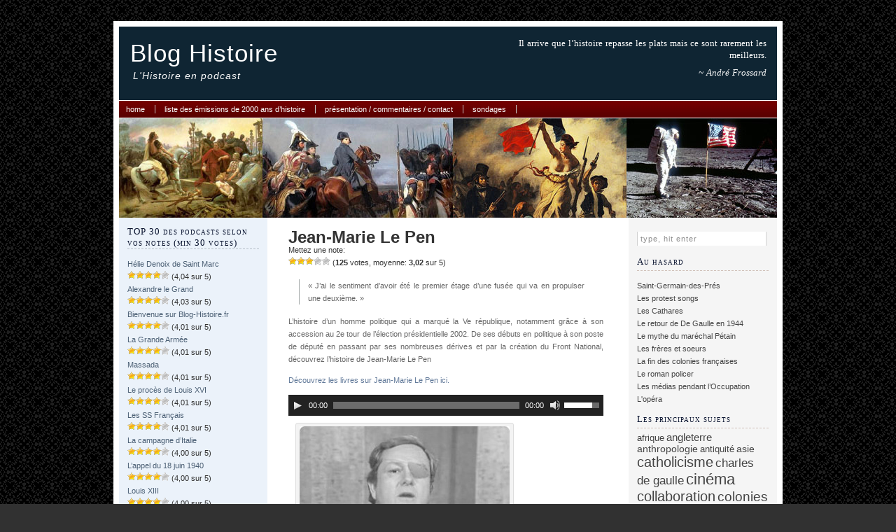

--- FILE ---
content_type: text/html; charset=UTF-8
request_url: https://blog-histoire.fr/2000-ans-histoire/4118-jean-marie-le-pen.html
body_size: 12346
content:
<!DOCTYPE html PUBLIC "-//W3C//DTD XHTML 1.0 Transitional//EN" "http://www.w3.org/TR/xhtml1/DTD/xhtml1-transitional.dtd">
<html xmlns="http://www.w3.org/1999/xhtml" lang="fr-FR">

<head profile="http://gmpg.org/xfn/11">
<!-- Google Tag Manager -->
<script>(function(w,d,s,l,i){w[l]=w[l]||[];w[l].push({'gtm.start':
new Date().getTime(),event:'gtm.js'});var f=d.getElementsByTagName(s)[0],
j=d.createElement(s),dl=l!='dataLayer'?'&l='+l:'';j.async=true;j.src=
'https://www.googletagmanager.com/gtm.js?id='+i+dl;f.parentNode.insertBefore(j,f);
})(window,document,'script','dataLayer','GTM-KS2G37P');</script>
<!-- End Google Tag Manager -->
<script async src="//pagead2.googlesyndication.com/pagead/js/adsbygoogle.js"></script>
<script>
  (adsbygoogle = window.adsbygoogle || []).push({
    google_ad_client: "ca-pub-5393375340011040",
    enable_page_level_ads: true
  });
</script>
<meta http-equiv="Content-Type" content="text/html; charset=UTF-8" />
<link rel="publisher" href=" https://plus.google.com/100729518669331117783/" />

<title>Jean-Marie Le Pen : podcast 2000 ans d'Histoire</title>

<link rel="stylesheet" href="https://blog-histoire.fr/wp-content/themes/ah/style.css" type="text/css" media="screen" />
<link rel="alternate" type="application/rss+xml" title="Blog Histoire RSS Feed" href="https://blog-histoire.fr/feed" />
<link rel="pingback" href="https://blog-histoire.fr/xmlrpc.php" />
<link rel="shortcut icon" href="https://blog-histoire.fr/wp-content/themes/ah/images/favicon.jpg" type="image/x-icon" />

<style type="text/css" media="screen">

</style>

<link rel="alternate" type="application/rss+xml" title="Blog Histoire &raquo; Jean-Marie Le Pen Flux des commentaires" href="https://blog-histoire.fr/2000-ans-histoire/4118-jean-marie-le-pen.html/feed" />
		<script type="text/javascript">
			window._wpemojiSettings = {"baseUrl":"https:\/\/s.w.org\/images\/core\/emoji\/72x72\/","ext":".png","source":{"concatemoji":"https:\/\/blog-histoire.fr\/wp-includes\/js\/wp-emoji-release.min.js?ver=4.5.33"}};
			!function(e,o,t){var a,n,r;function i(e){var t=o.createElement("script");t.src=e,t.type="text/javascript",o.getElementsByTagName("head")[0].appendChild(t)}for(r=Array("simple","flag","unicode8","diversity"),t.supports={everything:!0,everythingExceptFlag:!0},n=0;n<r.length;n++)t.supports[r[n]]=function(e){var t,a,n=o.createElement("canvas"),r=n.getContext&&n.getContext("2d"),i=String.fromCharCode;if(!r||!r.fillText)return!1;switch(r.textBaseline="top",r.font="600 32px Arial",e){case"flag":return r.fillText(i(55356,56806,55356,56826),0,0),3e3<n.toDataURL().length;case"diversity":return r.fillText(i(55356,57221),0,0),a=(t=r.getImageData(16,16,1,1).data)[0]+","+t[1]+","+t[2]+","+t[3],r.fillText(i(55356,57221,55356,57343),0,0),a!=(t=r.getImageData(16,16,1,1).data)[0]+","+t[1]+","+t[2]+","+t[3];case"simple":return r.fillText(i(55357,56835),0,0),0!==r.getImageData(16,16,1,1).data[0];case"unicode8":return r.fillText(i(55356,57135),0,0),0!==r.getImageData(16,16,1,1).data[0]}return!1}(r[n]),t.supports.everything=t.supports.everything&&t.supports[r[n]],"flag"!==r[n]&&(t.supports.everythingExceptFlag=t.supports.everythingExceptFlag&&t.supports[r[n]]);t.supports.everythingExceptFlag=t.supports.everythingExceptFlag&&!t.supports.flag,t.DOMReady=!1,t.readyCallback=function(){t.DOMReady=!0},t.supports.everything||(a=function(){t.readyCallback()},o.addEventListener?(o.addEventListener("DOMContentLoaded",a,!1),e.addEventListener("load",a,!1)):(e.attachEvent("onload",a),o.attachEvent("onreadystatechange",function(){"complete"===o.readyState&&t.readyCallback()})),(a=t.source||{}).concatemoji?i(a.concatemoji):a.wpemoji&&a.twemoji&&(i(a.twemoji),i(a.wpemoji)))}(window,document,window._wpemojiSettings);
		</script>
		<style type="text/css">
img.wp-smiley,
img.emoji {
	display: inline !important;
	border: none !important;
	box-shadow: none !important;
	height: 1em !important;
	width: 1em !important;
	margin: 0 .07em !important;
	vertical-align: -0.1em !important;
	background: none !important;
	padding: 0 !important;
}
</style>
<link rel='stylesheet' id='quotescollection-style-css'  href='https://blog-histoire.fr/wp-content/plugins/quotes-collection/quotes-collection.css?ver=1.5.7' type='text/css' media='all' />
<link rel='stylesheet' id='wp-postratings-css'  href='https://blog-histoire.fr/wp-content/plugins/wp-postratings/postratings-css.css?ver=1.79' type='text/css' media='all' />
<link rel='stylesheet' id='yarpp-thumbnails-yarpp-thumbnail-css'  href='https://blog-histoire.fr/wp-content/plugins/yet-another-related-posts-plugin/styles-thumbnails.php?width=120&#038;height=120&#038;ver=4.0.5' type='text/css' media='all' />
<script type='text/javascript' src='https://blog-histoire.fr/wp-includes/js/jquery/jquery.js?ver=1.12.4'></script>
<script type='text/javascript' src='https://blog-histoire.fr/wp-includes/js/jquery/jquery-migrate.min.js?ver=1.4.1'></script>
<script type='text/javascript'>
/* <![CDATA[ */
var QCAjax = {"ajaxurl":"https:\/\/blog-histoire.fr\/wp-admin\/admin-ajax.php","nonce":"940913e055","nextquote":"Citation suivante\u00a0\u00bb","loading":"Chargement...","error":"Erreur d'obtention de la citation","auto_refresh_max":"30","auto_refresh_count":"0"};
/* ]]> */
</script>
<script type='text/javascript' src='https://blog-histoire.fr/wp-content/plugins/quotes-collection/quotes-collection.js?ver=1.5.7'></script>
<script type='text/javascript' src='https://blog-histoire.fr/wp-content/plugins/duracelltomi-google-tag-manager/js/gtm4wp-form-move-tracker.js?ver=1.6.1'></script>
<link rel='https://api.w.org/' href='https://blog-histoire.fr/wp-json/' />
<link rel="EditURI" type="application/rsd+xml" title="RSD" href="https://blog-histoire.fr/xmlrpc.php?rsd" />
<link rel="wlwmanifest" type="application/wlwmanifest+xml" href="https://blog-histoire.fr/wp-includes/wlwmanifest.xml" /> 
<link rel='prev' title='La France et l&rsquo;indépendance américaine' href='https://blog-histoire.fr/2000-ans-histoire/4529-la-france-et-lindependance-americaine.html' />
<link rel='next' title='Le rugby' href='https://blog-histoire.fr/2000-ans-histoire/4538-le-rugby.html' />
<meta name="generator" content="WordPress 4.5.33" />
<link rel='shortlink' href='https://blog-histoire.fr/?p=4118' />
<link rel="alternate" type="application/json+oembed" href="https://blog-histoire.fr/wp-json/oembed/1.0/embed?url=https%3A%2F%2Fblog-histoire.fr%2F2000-ans-histoire%2F4118-jean-marie-le-pen.html" />
<link rel="alternate" type="text/xml+oembed" href="https://blog-histoire.fr/wp-json/oembed/1.0/embed?url=https%3A%2F%2Fblog-histoire.fr%2F2000-ans-histoire%2F4118-jean-marie-le-pen.html&#038;format=xml" />

<!-- All in One SEO Pack 1.6.13.2 by Michael Torbert of Semper Fi Web Design[1054,1124] -->
<meta name="keywords" content="extreme droite,front national,le pen,ve république" />
<link rel="canonical" href="https://blog-histoire.fr/2000-ans-histoire/4118-jean-marie-le-pen.html" />
<!-- /all in one seo pack -->

<!-- StarBox - the Author Box for Humans 2.1.3, visit: http://wordpress.org/plugins/starbox/ -->
<!-- /StarBox - the Author Box for Humans -->

<link rel='stylesheet' id='frontend.css-css'  href='https://blog-histoire.fr/wp-content/plugins/starbox/themes/business/css/frontend.css?ver=2.1.3' type='text/css' media='all' />
<script type='text/javascript' src='https://blog-histoire.fr/wp-content/plugins/starbox/themes/business/js/frontend.js?ver=2.1.3'></script>
<link rel='stylesheet' id='hidedefault.css-css'  href='https://blog-histoire.fr/wp-content/plugins/starbox/themes/admin/css/hidedefault.css?ver=2.1.3' type='text/css' media='all' />
<script type='text/javascript'>/* <![CDATA[ */ var _wpaudio = {url: 'https://blog-histoire.fr/wp-content/plugins/wpaudio-mp3-player', enc: {}, convert_mp3_links: false, style: {text_font:'Sans-serif',text_size:'18px',text_weight:'normal',text_letter_spacing:'normal',text_color:'inherit',link_color:'#24f',link_hover_color:'#02f',bar_base_bg:'#eee',bar_load_bg:'#ccc',bar_position_bg:'#46f',sub_color:'#aaa'}}; /* ]]> */</script>
<!-- Google Tag Manager for WordPress by DuracellTomi - http://duracelltomi.com -->
<script data-cfasync="false" type="text/javascript">
	var gtm4wp_datalayer_name = "dataLayer";
	var dataLayer = dataLayer || [];
	dataLayer.push({"pagePostType":"post","pagePostType2":"single-post","pageAttributes":["extreme-droite","front-national","le-pen","ve-republique"],"pagePostAuthor":"Pascal Perrineau"});
</script>
<script data-cfasync="false">(function(w,d,s,l,i){w[l]=w[l]||[];w[l].push({'gtm.start':
new Date().getTime(),event:'gtm.js'});var f=d.getElementsByTagName(s)[0],
j=d.createElement(s),dl=l!='dataLayer'?'&l='+l:'';j.async=true;j.src=
'//www.googletagmanager.com/gtm.'+'js?id='+i+dl;f.parentNode.insertBefore(j,f);
})(window,document,'script','dataLayer','GTM-KS2G37P');</script>
<!-- End Google Tag Manager -->
<!-- End Google Tag Manager for WordPress by DuracellTomi -->
</head>
<body>

<!-- Google Tag Manager (noscript) -->
<noscript><iframe src="//www.googletagmanager.com/ns.html?id=GTM-KS2G37P"
height="0" width="0" style="display:none;visibility:hidden"></iframe></noscript>
<!-- End Google Tag Manager (noscript) --><div id="container">


<div id="header">

<div class="logo">
	<h1><a href="https://blog-histoire.fr/">Blog Histoire</a></h1>
	<h2>L&#039;Histoire en podcast</h2>
</div>

<div class="quotesection">
<p>Il arrive que l’histoire repasse les plats mais ce sont rarement les meilleurs.	 <div class="author">~ André Frossard</div>
</p>
</div>


</div>

<div id="menu">
	<ul>
		<li><a href="https://blog-histoire.fr" title="Home">Home</a></li>
		<li class="page_item page-item-6061"><a href="https://blog-histoire.fr/liste-des-episodes-de-2000-ans-dhistoire">Liste des émissions de 2000 ans d&rsquo;histoire</a></li>
<li class="page_item page-item-4235"><a href="https://blog-histoire.fr/test">Présentation / commentaires / contact</a></li>
<li class="page_item page-item-7867"><a href="https://blog-histoire.fr/sondage-sur-la-banniere-du-site">Sondages</a></li>
	</ul>
</div>

<div id="headerimg"></div><div id="left">

<!-- Left Sidebar Top Menu -->




<ul>
<h2>TOP 30 des podcasts selon vos notes (min 30 votes)</h2><ul>
<li><a href="https://blog-histoire.fr/2000-ans-histoire/13504-helie-denoix-de-saint-marc.html" title="H&eacute;lie Denoix de Saint Marc">H&eacute;lie Denoix de Saint Marc</a><br> <img src="https://blog-histoire.fr/wp-content/plugins/wp-postratings/images/stars/rating_on.gif" alt="55 votes, average: 4,04 out of 5" title="55 votes, average: 4,04 out of 5" class="post-ratings-image" /><img src="https://blog-histoire.fr/wp-content/plugins/wp-postratings/images/stars/rating_on.gif" alt="55 votes, average: 4,04 out of 5" title="55 votes, average: 4,04 out of 5" class="post-ratings-image" /><img src="https://blog-histoire.fr/wp-content/plugins/wp-postratings/images/stars/rating_on.gif" alt="55 votes, average: 4,04 out of 5" title="55 votes, average: 4,04 out of 5" class="post-ratings-image" /><img src="https://blog-histoire.fr/wp-content/plugins/wp-postratings/images/stars/rating_on.gif" alt="55 votes, average: 4,04 out of 5" title="55 votes, average: 4,04 out of 5" class="post-ratings-image" /><img src="https://blog-histoire.fr/wp-content/plugins/wp-postratings/images/stars/rating_off.gif" alt="55 votes, average: 4,04 out of 5" title="55 votes, average: 4,04 out of 5" class="post-ratings-image" /> (4,04 sur 5)</li>
<li><a href="https://blog-histoire.fr/2000-ans-histoire/1710-alexandre-le-grand-1ere-partie.html" title="Alexandre le Grand">Alexandre le Grand</a><br> <img src="https://blog-histoire.fr/wp-content/plugins/wp-postratings/images/stars/rating_on.gif" alt="281 votes, average: 4,03 out of 5" title="281 votes, average: 4,03 out of 5" class="post-ratings-image" /><img src="https://blog-histoire.fr/wp-content/plugins/wp-postratings/images/stars/rating_on.gif" alt="281 votes, average: 4,03 out of 5" title="281 votes, average: 4,03 out of 5" class="post-ratings-image" /><img src="https://blog-histoire.fr/wp-content/plugins/wp-postratings/images/stars/rating_on.gif" alt="281 votes, average: 4,03 out of 5" title="281 votes, average: 4,03 out of 5" class="post-ratings-image" /><img src="https://blog-histoire.fr/wp-content/plugins/wp-postratings/images/stars/rating_on.gif" alt="281 votes, average: 4,03 out of 5" title="281 votes, average: 4,03 out of 5" class="post-ratings-image" /><img src="https://blog-histoire.fr/wp-content/plugins/wp-postratings/images/stars/rating_off.gif" alt="281 votes, average: 4,03 out of 5" title="281 votes, average: 4,03 out of 5" class="post-ratings-image" /> (4,03 sur 5)</li>
<li><a href="https://blog-histoire.fr/blog/9746-bienvenue-sur-blog-histoire-fr.html" title="Bienvenue sur Blog-Histoire.fr">Bienvenue sur Blog-Histoire.fr</a><br> <img src="https://blog-histoire.fr/wp-content/plugins/wp-postratings/images/stars/rating_on.gif" alt="232 votes, average: 4,01 out of 5" title="232 votes, average: 4,01 out of 5" class="post-ratings-image" /><img src="https://blog-histoire.fr/wp-content/plugins/wp-postratings/images/stars/rating_on.gif" alt="232 votes, average: 4,01 out of 5" title="232 votes, average: 4,01 out of 5" class="post-ratings-image" /><img src="https://blog-histoire.fr/wp-content/plugins/wp-postratings/images/stars/rating_on.gif" alt="232 votes, average: 4,01 out of 5" title="232 votes, average: 4,01 out of 5" class="post-ratings-image" /><img src="https://blog-histoire.fr/wp-content/plugins/wp-postratings/images/stars/rating_on.gif" alt="232 votes, average: 4,01 out of 5" title="232 votes, average: 4,01 out of 5" class="post-ratings-image" /><img src="https://blog-histoire.fr/wp-content/plugins/wp-postratings/images/stars/rating_off.gif" alt="232 votes, average: 4,01 out of 5" title="232 votes, average: 4,01 out of 5" class="post-ratings-image" /> (4,01 sur 5)</li>
<li><a href="https://blog-histoire.fr/2000-ans-histoire/4214-la-grande-armee.html" title="La Grande Arm&eacute;e">La Grande Arm&eacute;e</a><br> <img src="https://blog-histoire.fr/wp-content/plugins/wp-postratings/images/stars/rating_on.gif" alt="212 votes, average: 4,01 out of 5" title="212 votes, average: 4,01 out of 5" class="post-ratings-image" /><img src="https://blog-histoire.fr/wp-content/plugins/wp-postratings/images/stars/rating_on.gif" alt="212 votes, average: 4,01 out of 5" title="212 votes, average: 4,01 out of 5" class="post-ratings-image" /><img src="https://blog-histoire.fr/wp-content/plugins/wp-postratings/images/stars/rating_on.gif" alt="212 votes, average: 4,01 out of 5" title="212 votes, average: 4,01 out of 5" class="post-ratings-image" /><img src="https://blog-histoire.fr/wp-content/plugins/wp-postratings/images/stars/rating_on.gif" alt="212 votes, average: 4,01 out of 5" title="212 votes, average: 4,01 out of 5" class="post-ratings-image" /><img src="https://blog-histoire.fr/wp-content/plugins/wp-postratings/images/stars/rating_off.gif" alt="212 votes, average: 4,01 out of 5" title="212 votes, average: 4,01 out of 5" class="post-ratings-image" /> (4,01 sur 5)</li>
<li><a href="https://blog-histoire.fr/2000-ans-histoire/2369-massada.html" title="Massada">Massada</a><br> <img src="https://blog-histoire.fr/wp-content/plugins/wp-postratings/images/stars/rating_on.gif" alt="103 votes, average: 4,01 out of 5" title="103 votes, average: 4,01 out of 5" class="post-ratings-image" /><img src="https://blog-histoire.fr/wp-content/plugins/wp-postratings/images/stars/rating_on.gif" alt="103 votes, average: 4,01 out of 5" title="103 votes, average: 4,01 out of 5" class="post-ratings-image" /><img src="https://blog-histoire.fr/wp-content/plugins/wp-postratings/images/stars/rating_on.gif" alt="103 votes, average: 4,01 out of 5" title="103 votes, average: 4,01 out of 5" class="post-ratings-image" /><img src="https://blog-histoire.fr/wp-content/plugins/wp-postratings/images/stars/rating_on.gif" alt="103 votes, average: 4,01 out of 5" title="103 votes, average: 4,01 out of 5" class="post-ratings-image" /><img src="https://blog-histoire.fr/wp-content/plugins/wp-postratings/images/stars/rating_off.gif" alt="103 votes, average: 4,01 out of 5" title="103 votes, average: 4,01 out of 5" class="post-ratings-image" /> (4,01 sur 5)</li>
<li><a href="https://blog-histoire.fr/2000-ans-histoire/7089-7089.html" title="Le proc&egrave;s de Louis XVI">Le proc&egrave;s de Louis XVI</a><br> <img src="https://blog-histoire.fr/wp-content/plugins/wp-postratings/images/stars/rating_on.gif" alt="74 votes, average: 4,01 out of 5" title="74 votes, average: 4,01 out of 5" class="post-ratings-image" /><img src="https://blog-histoire.fr/wp-content/plugins/wp-postratings/images/stars/rating_on.gif" alt="74 votes, average: 4,01 out of 5" title="74 votes, average: 4,01 out of 5" class="post-ratings-image" /><img src="https://blog-histoire.fr/wp-content/plugins/wp-postratings/images/stars/rating_on.gif" alt="74 votes, average: 4,01 out of 5" title="74 votes, average: 4,01 out of 5" class="post-ratings-image" /><img src="https://blog-histoire.fr/wp-content/plugins/wp-postratings/images/stars/rating_on.gif" alt="74 votes, average: 4,01 out of 5" title="74 votes, average: 4,01 out of 5" class="post-ratings-image" /><img src="https://blog-histoire.fr/wp-content/plugins/wp-postratings/images/stars/rating_off.gif" alt="74 votes, average: 4,01 out of 5" title="74 votes, average: 4,01 out of 5" class="post-ratings-image" /> (4,01 sur 5)</li>
<li><a href="https://blog-histoire.fr/2000-ans-histoire/5585-les-ss-francais.html" title="Les SS Fran&ccedil;ais">Les SS Fran&ccedil;ais</a><br> <img src="https://blog-histoire.fr/wp-content/plugins/wp-postratings/images/stars/rating_on.gif" alt="69 votes, average: 4,01 out of 5" title="69 votes, average: 4,01 out of 5" class="post-ratings-image" /><img src="https://blog-histoire.fr/wp-content/plugins/wp-postratings/images/stars/rating_on.gif" alt="69 votes, average: 4,01 out of 5" title="69 votes, average: 4,01 out of 5" class="post-ratings-image" /><img src="https://blog-histoire.fr/wp-content/plugins/wp-postratings/images/stars/rating_on.gif" alt="69 votes, average: 4,01 out of 5" title="69 votes, average: 4,01 out of 5" class="post-ratings-image" /><img src="https://blog-histoire.fr/wp-content/plugins/wp-postratings/images/stars/rating_on.gif" alt="69 votes, average: 4,01 out of 5" title="69 votes, average: 4,01 out of 5" class="post-ratings-image" /><img src="https://blog-histoire.fr/wp-content/plugins/wp-postratings/images/stars/rating_off.gif" alt="69 votes, average: 4,01 out of 5" title="69 votes, average: 4,01 out of 5" class="post-ratings-image" /> (4,01 sur 5)</li>
<li><a href="https://blog-histoire.fr/2000-ans-histoire/4114-la-campagne-ditalie.html" title="La campagne d&rsquo;Italie">La campagne d&rsquo;Italie</a><br> <img src="https://blog-histoire.fr/wp-content/plugins/wp-postratings/images/stars/rating_on.gif" alt="145 votes, average: 4,00 out of 5" title="145 votes, average: 4,00 out of 5" class="post-ratings-image" /><img src="https://blog-histoire.fr/wp-content/plugins/wp-postratings/images/stars/rating_on.gif" alt="145 votes, average: 4,00 out of 5" title="145 votes, average: 4,00 out of 5" class="post-ratings-image" /><img src="https://blog-histoire.fr/wp-content/plugins/wp-postratings/images/stars/rating_on.gif" alt="145 votes, average: 4,00 out of 5" title="145 votes, average: 4,00 out of 5" class="post-ratings-image" /><img src="https://blog-histoire.fr/wp-content/plugins/wp-postratings/images/stars/rating_on.gif" alt="145 votes, average: 4,00 out of 5" title="145 votes, average: 4,00 out of 5" class="post-ratings-image" /><img src="https://blog-histoire.fr/wp-content/plugins/wp-postratings/images/stars/rating_off.gif" alt="145 votes, average: 4,00 out of 5" title="145 votes, average: 4,00 out of 5" class="post-ratings-image" /> (4,00 sur 5)</li>
<li><a href="https://blog-histoire.fr/2000-ans-histoire/5834-lappel-du-18-juin-1940.html" title="L&rsquo;appel du 18 juin 1940">L&rsquo;appel du 18 juin 1940</a><br> <img src="https://blog-histoire.fr/wp-content/plugins/wp-postratings/images/stars/rating_on.gif" alt="108 votes, average: 4,00 out of 5" title="108 votes, average: 4,00 out of 5" class="post-ratings-image" /><img src="https://blog-histoire.fr/wp-content/plugins/wp-postratings/images/stars/rating_on.gif" alt="108 votes, average: 4,00 out of 5" title="108 votes, average: 4,00 out of 5" class="post-ratings-image" /><img src="https://blog-histoire.fr/wp-content/plugins/wp-postratings/images/stars/rating_on.gif" alt="108 votes, average: 4,00 out of 5" title="108 votes, average: 4,00 out of 5" class="post-ratings-image" /><img src="https://blog-histoire.fr/wp-content/plugins/wp-postratings/images/stars/rating_on.gif" alt="108 votes, average: 4,00 out of 5" title="108 votes, average: 4,00 out of 5" class="post-ratings-image" /><img src="https://blog-histoire.fr/wp-content/plugins/wp-postratings/images/stars/rating_off.gif" alt="108 votes, average: 4,00 out of 5" title="108 votes, average: 4,00 out of 5" class="post-ratings-image" /> (4,00 sur 5)</li>
<li><a href="https://blog-histoire.fr/2000-ans-histoire/2335-louis-xiii.html" title="Louis XIII">Louis XIII</a><br> <img src="https://blog-histoire.fr/wp-content/plugins/wp-postratings/images/stars/rating_on.gif" alt="75 votes, average: 4,00 out of 5" title="75 votes, average: 4,00 out of 5" class="post-ratings-image" /><img src="https://blog-histoire.fr/wp-content/plugins/wp-postratings/images/stars/rating_on.gif" alt="75 votes, average: 4,00 out of 5" title="75 votes, average: 4,00 out of 5" class="post-ratings-image" /><img src="https://blog-histoire.fr/wp-content/plugins/wp-postratings/images/stars/rating_on.gif" alt="75 votes, average: 4,00 out of 5" title="75 votes, average: 4,00 out of 5" class="post-ratings-image" /><img src="https://blog-histoire.fr/wp-content/plugins/wp-postratings/images/stars/rating_on.gif" alt="75 votes, average: 4,00 out of 5" title="75 votes, average: 4,00 out of 5" class="post-ratings-image" /><img src="https://blog-histoire.fr/wp-content/plugins/wp-postratings/images/stars/rating_off.gif" alt="75 votes, average: 4,00 out of 5" title="75 votes, average: 4,00 out of 5" class="post-ratings-image" /> (4,00 sur 5)</li>
<li><a href="https://blog-histoire.fr/2000-ans-histoire/13060-la-noblesse-dempire.html" title="La Noblesse d&rsquo;Empire">La Noblesse d&rsquo;Empire</a><br> <img src="https://blog-histoire.fr/wp-content/plugins/wp-postratings/images/stars/rating_on.gif" alt="71 votes, average: 4,00 out of 5" title="71 votes, average: 4,00 out of 5" class="post-ratings-image" /><img src="https://blog-histoire.fr/wp-content/plugins/wp-postratings/images/stars/rating_on.gif" alt="71 votes, average: 4,00 out of 5" title="71 votes, average: 4,00 out of 5" class="post-ratings-image" /><img src="https://blog-histoire.fr/wp-content/plugins/wp-postratings/images/stars/rating_on.gif" alt="71 votes, average: 4,00 out of 5" title="71 votes, average: 4,00 out of 5" class="post-ratings-image" /><img src="https://blog-histoire.fr/wp-content/plugins/wp-postratings/images/stars/rating_on.gif" alt="71 votes, average: 4,00 out of 5" title="71 votes, average: 4,00 out of 5" class="post-ratings-image" /><img src="https://blog-histoire.fr/wp-content/plugins/wp-postratings/images/stars/rating_off.gif" alt="71 votes, average: 4,00 out of 5" title="71 votes, average: 4,00 out of 5" class="post-ratings-image" /> (4,00 sur 5)</li>
<li><a href="https://blog-histoire.fr/2000-ans-histoire/7718-hermann-goering.html" title="Hermann G&ouml;ring">Hermann G&ouml;ring</a><br> <img src="https://blog-histoire.fr/wp-content/plugins/wp-postratings/images/stars/rating_on.gif" alt="65 votes, average: 4,00 out of 5" title="65 votes, average: 4,00 out of 5" class="post-ratings-image" /><img src="https://blog-histoire.fr/wp-content/plugins/wp-postratings/images/stars/rating_on.gif" alt="65 votes, average: 4,00 out of 5" title="65 votes, average: 4,00 out of 5" class="post-ratings-image" /><img src="https://blog-histoire.fr/wp-content/plugins/wp-postratings/images/stars/rating_on.gif" alt="65 votes, average: 4,00 out of 5" title="65 votes, average: 4,00 out of 5" class="post-ratings-image" /><img src="https://blog-histoire.fr/wp-content/plugins/wp-postratings/images/stars/rating_on.gif" alt="65 votes, average: 4,00 out of 5" title="65 votes, average: 4,00 out of 5" class="post-ratings-image" /><img src="https://blog-histoire.fr/wp-content/plugins/wp-postratings/images/stars/rating_off.gif" alt="65 votes, average: 4,00 out of 5" title="65 votes, average: 4,00 out of 5" class="post-ratings-image" /> (4,00 sur 5)</li>
<li><a href="https://blog-histoire.fr/2000-ans-histoire/2281-les-normands.html" title="Les Normands">Les Normands</a><br> <img src="https://blog-histoire.fr/wp-content/plugins/wp-postratings/images/stars/rating_on.gif" alt="60 votes, average: 4,00 out of 5" title="60 votes, average: 4,00 out of 5" class="post-ratings-image" /><img src="https://blog-histoire.fr/wp-content/plugins/wp-postratings/images/stars/rating_on.gif" alt="60 votes, average: 4,00 out of 5" title="60 votes, average: 4,00 out of 5" class="post-ratings-image" /><img src="https://blog-histoire.fr/wp-content/plugins/wp-postratings/images/stars/rating_on.gif" alt="60 votes, average: 4,00 out of 5" title="60 votes, average: 4,00 out of 5" class="post-ratings-image" /><img src="https://blog-histoire.fr/wp-content/plugins/wp-postratings/images/stars/rating_on.gif" alt="60 votes, average: 4,00 out of 5" title="60 votes, average: 4,00 out of 5" class="post-ratings-image" /><img src="https://blog-histoire.fr/wp-content/plugins/wp-postratings/images/stars/rating_off.gif" alt="60 votes, average: 4,00 out of 5" title="60 votes, average: 4,00 out of 5" class="post-ratings-image" /> (4,00 sur 5)</li>
<li><a href="https://blog-histoire.fr/2000-ans-histoire/4126-alexandre-1er.html" title="Alexandre Ier">Alexandre Ier</a><br> <img src="https://blog-histoire.fr/wp-content/plugins/wp-postratings/images/stars/rating_on.gif" alt="57 votes, average: 4,00 out of 5" title="57 votes, average: 4,00 out of 5" class="post-ratings-image" /><img src="https://blog-histoire.fr/wp-content/plugins/wp-postratings/images/stars/rating_on.gif" alt="57 votes, average: 4,00 out of 5" title="57 votes, average: 4,00 out of 5" class="post-ratings-image" /><img src="https://blog-histoire.fr/wp-content/plugins/wp-postratings/images/stars/rating_on.gif" alt="57 votes, average: 4,00 out of 5" title="57 votes, average: 4,00 out of 5" class="post-ratings-image" /><img src="https://blog-histoire.fr/wp-content/plugins/wp-postratings/images/stars/rating_on.gif" alt="57 votes, average: 4,00 out of 5" title="57 votes, average: 4,00 out of 5" class="post-ratings-image" /><img src="https://blog-histoire.fr/wp-content/plugins/wp-postratings/images/stars/rating_off.gif" alt="57 votes, average: 4,00 out of 5" title="57 votes, average: 4,00 out of 5" class="post-ratings-image" /> (4,00 sur 5)</li>
<li><a href="https://blog-histoire.fr/2000-ans-histoire/6873-le-general-boulanger-2.html" title="Le g&eacute;n&eacute;ral Boulanger">Le g&eacute;n&eacute;ral Boulanger</a><br> <img src="https://blog-histoire.fr/wp-content/plugins/wp-postratings/images/stars/rating_on.gif" alt="52 votes, average: 4,00 out of 5" title="52 votes, average: 4,00 out of 5" class="post-ratings-image" /><img src="https://blog-histoire.fr/wp-content/plugins/wp-postratings/images/stars/rating_on.gif" alt="52 votes, average: 4,00 out of 5" title="52 votes, average: 4,00 out of 5" class="post-ratings-image" /><img src="https://blog-histoire.fr/wp-content/plugins/wp-postratings/images/stars/rating_on.gif" alt="52 votes, average: 4,00 out of 5" title="52 votes, average: 4,00 out of 5" class="post-ratings-image" /><img src="https://blog-histoire.fr/wp-content/plugins/wp-postratings/images/stars/rating_on.gif" alt="52 votes, average: 4,00 out of 5" title="52 votes, average: 4,00 out of 5" class="post-ratings-image" /><img src="https://blog-histoire.fr/wp-content/plugins/wp-postratings/images/stars/rating_off.gif" alt="52 votes, average: 4,00 out of 5" title="52 votes, average: 4,00 out of 5" class="post-ratings-image" /> (4,00 sur 5)</li>
<li><a href="https://blog-histoire.fr/2000-ans-histoire/1941-la-bataille-de-gallipoli.html" title="La bataille de Gallipoli (Dardanelles)">La bataille de Gallipoli (Dardanelles)</a><br> <img src="https://blog-histoire.fr/wp-content/plugins/wp-postratings/images/stars/rating_on.gif" alt="52 votes, average: 4,00 out of 5" title="52 votes, average: 4,00 out of 5" class="post-ratings-image" /><img src="https://blog-histoire.fr/wp-content/plugins/wp-postratings/images/stars/rating_on.gif" alt="52 votes, average: 4,00 out of 5" title="52 votes, average: 4,00 out of 5" class="post-ratings-image" /><img src="https://blog-histoire.fr/wp-content/plugins/wp-postratings/images/stars/rating_on.gif" alt="52 votes, average: 4,00 out of 5" title="52 votes, average: 4,00 out of 5" class="post-ratings-image" /><img src="https://blog-histoire.fr/wp-content/plugins/wp-postratings/images/stars/rating_on.gif" alt="52 votes, average: 4,00 out of 5" title="52 votes, average: 4,00 out of 5" class="post-ratings-image" /><img src="https://blog-histoire.fr/wp-content/plugins/wp-postratings/images/stars/rating_off.gif" alt="52 votes, average: 4,00 out of 5" title="52 votes, average: 4,00 out of 5" class="post-ratings-image" /> (4,00 sur 5)</li>
<li><a href="https://blog-histoire.fr/2000-ans-histoire/4605-les-tudors.html" title="Les Tudors">Les Tudors</a><br> <img src="https://blog-histoire.fr/wp-content/plugins/wp-postratings/images/stars/rating_on.gif" alt="51 votes, average: 4,00 out of 5" title="51 votes, average: 4,00 out of 5" class="post-ratings-image" /><img src="https://blog-histoire.fr/wp-content/plugins/wp-postratings/images/stars/rating_on.gif" alt="51 votes, average: 4,00 out of 5" title="51 votes, average: 4,00 out of 5" class="post-ratings-image" /><img src="https://blog-histoire.fr/wp-content/plugins/wp-postratings/images/stars/rating_on.gif" alt="51 votes, average: 4,00 out of 5" title="51 votes, average: 4,00 out of 5" class="post-ratings-image" /><img src="https://blog-histoire.fr/wp-content/plugins/wp-postratings/images/stars/rating_on.gif" alt="51 votes, average: 4,00 out of 5" title="51 votes, average: 4,00 out of 5" class="post-ratings-image" /><img src="https://blog-histoire.fr/wp-content/plugins/wp-postratings/images/stars/rating_off.gif" alt="51 votes, average: 4,00 out of 5" title="51 votes, average: 4,00 out of 5" class="post-ratings-image" /> (4,00 sur 5)</li>
<li><a href="https://blog-histoire.fr/2000-ans-histoire/9027-le-roman-policer.html" title="Le roman policer">Le roman policer</a><br> <img src="https://blog-histoire.fr/wp-content/plugins/wp-postratings/images/stars/rating_on.gif" alt="49 votes, average: 4,00 out of 5" title="49 votes, average: 4,00 out of 5" class="post-ratings-image" /><img src="https://blog-histoire.fr/wp-content/plugins/wp-postratings/images/stars/rating_on.gif" alt="49 votes, average: 4,00 out of 5" title="49 votes, average: 4,00 out of 5" class="post-ratings-image" /><img src="https://blog-histoire.fr/wp-content/plugins/wp-postratings/images/stars/rating_on.gif" alt="49 votes, average: 4,00 out of 5" title="49 votes, average: 4,00 out of 5" class="post-ratings-image" /><img src="https://blog-histoire.fr/wp-content/plugins/wp-postratings/images/stars/rating_on.gif" alt="49 votes, average: 4,00 out of 5" title="49 votes, average: 4,00 out of 5" class="post-ratings-image" /><img src="https://blog-histoire.fr/wp-content/plugins/wp-postratings/images/stars/rating_off.gif" alt="49 votes, average: 4,00 out of 5" title="49 votes, average: 4,00 out of 5" class="post-ratings-image" /> (4,00 sur 5)</li>
<li><a href="https://blog-histoire.fr/2000-ans-histoire/9015-le-declenchement-de-la-seconde-guerre-mondiale.html" title="Le d&eacute;clenchement de la seconde guerre mondiale">Le d&eacute;clenchement de la seconde guerre mondiale</a><br> <img src="https://blog-histoire.fr/wp-content/plugins/wp-postratings/images/stars/rating_on.gif" alt="41 votes, average: 4,00 out of 5" title="41 votes, average: 4,00 out of 5" class="post-ratings-image" /><img src="https://blog-histoire.fr/wp-content/plugins/wp-postratings/images/stars/rating_on.gif" alt="41 votes, average: 4,00 out of 5" title="41 votes, average: 4,00 out of 5" class="post-ratings-image" /><img src="https://blog-histoire.fr/wp-content/plugins/wp-postratings/images/stars/rating_on.gif" alt="41 votes, average: 4,00 out of 5" title="41 votes, average: 4,00 out of 5" class="post-ratings-image" /><img src="https://blog-histoire.fr/wp-content/plugins/wp-postratings/images/stars/rating_on.gif" alt="41 votes, average: 4,00 out of 5" title="41 votes, average: 4,00 out of 5" class="post-ratings-image" /><img src="https://blog-histoire.fr/wp-content/plugins/wp-postratings/images/stars/rating_off.gif" alt="41 votes, average: 4,00 out of 5" title="41 votes, average: 4,00 out of 5" class="post-ratings-image" /> (4,00 sur 5)</li>
<li><a href="https://blog-histoire.fr/2000-ans-histoire/6138-jean-baptiste-colbert.html" title="Jean-Baptiste Colbert">Jean-Baptiste Colbert</a><br> <img src="https://blog-histoire.fr/wp-content/plugins/wp-postratings/images/stars/rating_on.gif" alt="40 votes, average: 4,00 out of 5" title="40 votes, average: 4,00 out of 5" class="post-ratings-image" /><img src="https://blog-histoire.fr/wp-content/plugins/wp-postratings/images/stars/rating_on.gif" alt="40 votes, average: 4,00 out of 5" title="40 votes, average: 4,00 out of 5" class="post-ratings-image" /><img src="https://blog-histoire.fr/wp-content/plugins/wp-postratings/images/stars/rating_on.gif" alt="40 votes, average: 4,00 out of 5" title="40 votes, average: 4,00 out of 5" class="post-ratings-image" /><img src="https://blog-histoire.fr/wp-content/plugins/wp-postratings/images/stars/rating_on.gif" alt="40 votes, average: 4,00 out of 5" title="40 votes, average: 4,00 out of 5" class="post-ratings-image" /><img src="https://blog-histoire.fr/wp-content/plugins/wp-postratings/images/stars/rating_off.gif" alt="40 votes, average: 4,00 out of 5" title="40 votes, average: 4,00 out of 5" class="post-ratings-image" /> (4,00 sur 5)</li>
<li><a href="https://blog-histoire.fr/2000-ans-histoire/7153-rene-bousquet.html" title="Ren&eacute; Bousquet">Ren&eacute; Bousquet</a><br> <img src="https://blog-histoire.fr/wp-content/plugins/wp-postratings/images/stars/rating_on.gif" alt="37 votes, average: 4,00 out of 5" title="37 votes, average: 4,00 out of 5" class="post-ratings-image" /><img src="https://blog-histoire.fr/wp-content/plugins/wp-postratings/images/stars/rating_on.gif" alt="37 votes, average: 4,00 out of 5" title="37 votes, average: 4,00 out of 5" class="post-ratings-image" /><img src="https://blog-histoire.fr/wp-content/plugins/wp-postratings/images/stars/rating_on.gif" alt="37 votes, average: 4,00 out of 5" title="37 votes, average: 4,00 out of 5" class="post-ratings-image" /><img src="https://blog-histoire.fr/wp-content/plugins/wp-postratings/images/stars/rating_on.gif" alt="37 votes, average: 4,00 out of 5" title="37 votes, average: 4,00 out of 5" class="post-ratings-image" /><img src="https://blog-histoire.fr/wp-content/plugins/wp-postratings/images/stars/rating_off.gif" alt="37 votes, average: 4,00 out of 5" title="37 votes, average: 4,00 out of 5" class="post-ratings-image" /> (4,00 sur 5)</li>
<li><a href="https://blog-histoire.fr/2000-ans-histoire/7649-hannibal.html" title="Hannibal">Hannibal</a><br> <img src="https://blog-histoire.fr/wp-content/plugins/wp-postratings/images/stars/rating_on.gif" alt="36 votes, average: 4,00 out of 5" title="36 votes, average: 4,00 out of 5" class="post-ratings-image" /><img src="https://blog-histoire.fr/wp-content/plugins/wp-postratings/images/stars/rating_on.gif" alt="36 votes, average: 4,00 out of 5" title="36 votes, average: 4,00 out of 5" class="post-ratings-image" /><img src="https://blog-histoire.fr/wp-content/plugins/wp-postratings/images/stars/rating_on.gif" alt="36 votes, average: 4,00 out of 5" title="36 votes, average: 4,00 out of 5" class="post-ratings-image" /><img src="https://blog-histoire.fr/wp-content/plugins/wp-postratings/images/stars/rating_on.gif" alt="36 votes, average: 4,00 out of 5" title="36 votes, average: 4,00 out of 5" class="post-ratings-image" /><img src="https://blog-histoire.fr/wp-content/plugins/wp-postratings/images/stars/rating_off.gif" alt="36 votes, average: 4,00 out of 5" title="36 votes, average: 4,00 out of 5" class="post-ratings-image" /> (4,00 sur 5)</li>
<li><a href="https://blog-histoire.fr/2000-ans-histoire/1979-la-duchesse-de-longueville.html" title="La Duchesse de Longueville">La Duchesse de Longueville</a><br> <img src="https://blog-histoire.fr/wp-content/plugins/wp-postratings/images/stars/rating_on.gif" alt="35 votes, average: 4,00 out of 5" title="35 votes, average: 4,00 out of 5" class="post-ratings-image" /><img src="https://blog-histoire.fr/wp-content/plugins/wp-postratings/images/stars/rating_on.gif" alt="35 votes, average: 4,00 out of 5" title="35 votes, average: 4,00 out of 5" class="post-ratings-image" /><img src="https://blog-histoire.fr/wp-content/plugins/wp-postratings/images/stars/rating_on.gif" alt="35 votes, average: 4,00 out of 5" title="35 votes, average: 4,00 out of 5" class="post-ratings-image" /><img src="https://blog-histoire.fr/wp-content/plugins/wp-postratings/images/stars/rating_on.gif" alt="35 votes, average: 4,00 out of 5" title="35 votes, average: 4,00 out of 5" class="post-ratings-image" /><img src="https://blog-histoire.fr/wp-content/plugins/wp-postratings/images/stars/rating_off.gif" alt="35 votes, average: 4,00 out of 5" title="35 votes, average: 4,00 out of 5" class="post-ratings-image" /> (4,00 sur 5)</li>
<li><a href="https://blog-histoire.fr/2000-ans-histoire/8585-georges-simenon.html" title="Georges Simenon">Georges Simenon</a><br> <img src="https://blog-histoire.fr/wp-content/plugins/wp-postratings/images/stars/rating_on.gif" alt="34 votes, average: 4,00 out of 5" title="34 votes, average: 4,00 out of 5" class="post-ratings-image" /><img src="https://blog-histoire.fr/wp-content/plugins/wp-postratings/images/stars/rating_on.gif" alt="34 votes, average: 4,00 out of 5" title="34 votes, average: 4,00 out of 5" class="post-ratings-image" /><img src="https://blog-histoire.fr/wp-content/plugins/wp-postratings/images/stars/rating_on.gif" alt="34 votes, average: 4,00 out of 5" title="34 votes, average: 4,00 out of 5" class="post-ratings-image" /><img src="https://blog-histoire.fr/wp-content/plugins/wp-postratings/images/stars/rating_on.gif" alt="34 votes, average: 4,00 out of 5" title="34 votes, average: 4,00 out of 5" class="post-ratings-image" /><img src="https://blog-histoire.fr/wp-content/plugins/wp-postratings/images/stars/rating_off.gif" alt="34 votes, average: 4,00 out of 5" title="34 votes, average: 4,00 out of 5" class="post-ratings-image" /> (4,00 sur 5)</li>
<li><a href="https://blog-histoire.fr/2000-ans-histoire/1892-lassassinat-dalexandre-ii.html" title="Alexandre II">Alexandre II</a><br> <img src="https://blog-histoire.fr/wp-content/plugins/wp-postratings/images/stars/rating_on.gif" alt="34 votes, average: 4,00 out of 5" title="34 votes, average: 4,00 out of 5" class="post-ratings-image" /><img src="https://blog-histoire.fr/wp-content/plugins/wp-postratings/images/stars/rating_on.gif" alt="34 votes, average: 4,00 out of 5" title="34 votes, average: 4,00 out of 5" class="post-ratings-image" /><img src="https://blog-histoire.fr/wp-content/plugins/wp-postratings/images/stars/rating_on.gif" alt="34 votes, average: 4,00 out of 5" title="34 votes, average: 4,00 out of 5" class="post-ratings-image" /><img src="https://blog-histoire.fr/wp-content/plugins/wp-postratings/images/stars/rating_on.gif" alt="34 votes, average: 4,00 out of 5" title="34 votes, average: 4,00 out of 5" class="post-ratings-image" /><img src="https://blog-histoire.fr/wp-content/plugins/wp-postratings/images/stars/rating_off.gif" alt="34 votes, average: 4,00 out of 5" title="34 votes, average: 4,00 out of 5" class="post-ratings-image" /> (4,00 sur 5)</li>
<li><a href="https://blog-histoire.fr/2000-ans-histoire/6519-la-mort-de-de-gaulle.html" title="La mort de De Gaulle">La mort de De Gaulle</a><br> <img src="https://blog-histoire.fr/wp-content/plugins/wp-postratings/images/stars/rating_on.gif" alt="33 votes, average: 4,00 out of 5" title="33 votes, average: 4,00 out of 5" class="post-ratings-image" /><img src="https://blog-histoire.fr/wp-content/plugins/wp-postratings/images/stars/rating_on.gif" alt="33 votes, average: 4,00 out of 5" title="33 votes, average: 4,00 out of 5" class="post-ratings-image" /><img src="https://blog-histoire.fr/wp-content/plugins/wp-postratings/images/stars/rating_on.gif" alt="33 votes, average: 4,00 out of 5" title="33 votes, average: 4,00 out of 5" class="post-ratings-image" /><img src="https://blog-histoire.fr/wp-content/plugins/wp-postratings/images/stars/rating_on.gif" alt="33 votes, average: 4,00 out of 5" title="33 votes, average: 4,00 out of 5" class="post-ratings-image" /><img src="https://blog-histoire.fr/wp-content/plugins/wp-postratings/images/stars/rating_off.gif" alt="33 votes, average: 4,00 out of 5" title="33 votes, average: 4,00 out of 5" class="post-ratings-image" /> (4,00 sur 5)</li>
<li><a href="https://blog-histoire.fr/2000-ans-histoire/13182-lawrence-darabie.html" title="Lawrence d&rsquo;Arabie">Lawrence d&rsquo;Arabie</a><br> <img src="https://blog-histoire.fr/wp-content/plugins/wp-postratings/images/stars/rating_on.gif" alt="33 votes, average: 4,00 out of 5" title="33 votes, average: 4,00 out of 5" class="post-ratings-image" /><img src="https://blog-histoire.fr/wp-content/plugins/wp-postratings/images/stars/rating_on.gif" alt="33 votes, average: 4,00 out of 5" title="33 votes, average: 4,00 out of 5" class="post-ratings-image" /><img src="https://blog-histoire.fr/wp-content/plugins/wp-postratings/images/stars/rating_on.gif" alt="33 votes, average: 4,00 out of 5" title="33 votes, average: 4,00 out of 5" class="post-ratings-image" /><img src="https://blog-histoire.fr/wp-content/plugins/wp-postratings/images/stars/rating_on.gif" alt="33 votes, average: 4,00 out of 5" title="33 votes, average: 4,00 out of 5" class="post-ratings-image" /><img src="https://blog-histoire.fr/wp-content/plugins/wp-postratings/images/stars/rating_off.gif" alt="33 votes, average: 4,00 out of 5" title="33 votes, average: 4,00 out of 5" class="post-ratings-image" /> (4,00 sur 5)</li>
<li><a href="https://blog-histoire.fr/2000-ans-histoire/7620-1918-1939-chronique-dune-defaite-annoncee.html" title="1918 &ndash; 1939: Chronique d&rsquo;une d&eacute;faite annonc&eacute;e">1918 &ndash; 1939: Chronique d&rsquo;une d&eacute;faite annonc&eacute;e</a><br> <img src="https://blog-histoire.fr/wp-content/plugins/wp-postratings/images/stars/rating_on.gif" alt="33 votes, average: 4,00 out of 5" title="33 votes, average: 4,00 out of 5" class="post-ratings-image" /><img src="https://blog-histoire.fr/wp-content/plugins/wp-postratings/images/stars/rating_on.gif" alt="33 votes, average: 4,00 out of 5" title="33 votes, average: 4,00 out of 5" class="post-ratings-image" /><img src="https://blog-histoire.fr/wp-content/plugins/wp-postratings/images/stars/rating_on.gif" alt="33 votes, average: 4,00 out of 5" title="33 votes, average: 4,00 out of 5" class="post-ratings-image" /><img src="https://blog-histoire.fr/wp-content/plugins/wp-postratings/images/stars/rating_on.gif" alt="33 votes, average: 4,00 out of 5" title="33 votes, average: 4,00 out of 5" class="post-ratings-image" /><img src="https://blog-histoire.fr/wp-content/plugins/wp-postratings/images/stars/rating_off.gif" alt="33 votes, average: 4,00 out of 5" title="33 votes, average: 4,00 out of 5" class="post-ratings-image" /> (4,00 sur 5)</li>
<li><a href="https://blog-histoire.fr/2000-ans-histoire/2462-staline-1ere-emission.html" title="Staline">Staline</a><br> <img src="https://blog-histoire.fr/wp-content/plugins/wp-postratings/images/stars/rating_on.gif" alt="30 votes, average: 4,00 out of 5" title="30 votes, average: 4,00 out of 5" class="post-ratings-image" /><img src="https://blog-histoire.fr/wp-content/plugins/wp-postratings/images/stars/rating_on.gif" alt="30 votes, average: 4,00 out of 5" title="30 votes, average: 4,00 out of 5" class="post-ratings-image" /><img src="https://blog-histoire.fr/wp-content/plugins/wp-postratings/images/stars/rating_on.gif" alt="30 votes, average: 4,00 out of 5" title="30 votes, average: 4,00 out of 5" class="post-ratings-image" /><img src="https://blog-histoire.fr/wp-content/plugins/wp-postratings/images/stars/rating_on.gif" alt="30 votes, average: 4,00 out of 5" title="30 votes, average: 4,00 out of 5" class="post-ratings-image" /><img src="https://blog-histoire.fr/wp-content/plugins/wp-postratings/images/stars/rating_off.gif" alt="30 votes, average: 4,00 out of 5" title="30 votes, average: 4,00 out of 5" class="post-ratings-image" /> (4,00 sur 5)</li>
<li><a href="https://blog-histoire.fr/2000-ans-histoire/4183-le-naufrage-de-la-meduse.html" title="Le naufrage de la M&eacute;duse">Le naufrage de la M&eacute;duse</a><br> <img src="https://blog-histoire.fr/wp-content/plugins/wp-postratings/images/stars/rating_on.gif" alt="146 votes, average: 3,99 out of 5" title="146 votes, average: 3,99 out of 5" class="post-ratings-image" /><img src="https://blog-histoire.fr/wp-content/plugins/wp-postratings/images/stars/rating_on.gif" alt="146 votes, average: 3,99 out of 5" title="146 votes, average: 3,99 out of 5" class="post-ratings-image" /><img src="https://blog-histoire.fr/wp-content/plugins/wp-postratings/images/stars/rating_on.gif" alt="146 votes, average: 3,99 out of 5" title="146 votes, average: 3,99 out of 5" class="post-ratings-image" /><img src="https://blog-histoire.fr/wp-content/plugins/wp-postratings/images/stars/rating_on.gif" alt="146 votes, average: 3,99 out of 5" title="146 votes, average: 3,99 out of 5" class="post-ratings-image" /><img src="https://blog-histoire.fr/wp-content/plugins/wp-postratings/images/stars/rating_off.gif" alt="146 votes, average: 3,99 out of 5" title="146 votes, average: 3,99 out of 5" class="post-ratings-image" /> (3,99 sur 5)</li>
</ul>
<h2>Liens</h2>
	<ul class='xoxo blogroll'>
<li><a href="http://sites.radiofrance.fr/franceinter/accueil/">France Inter</a></li>
<li><a href="http://www.histoire-en-citations.fr/">Histoire en citations</a></li>
<li><a href="http://vosgesnapoleoniennes.eu/">Les Vosges Napoléoniennes</a></li>
<li><a href="http://amzn.to/2s1MyPS">Patrice Gélinet</a></li>

	</ul>


</ul>

</div>


	<div id="content">

	
		<div class="post" id="post-4118">
			<h1><span xmlns:v="http://rdf.data-vocabulary.org/#" typeof="v:Review-aggregate"><span property="v:itemreviewed">Jean-Marie Le Pen</span></span></h1>
<div>Mettez une note: <div id="post-ratings-4118" class="post-ratings" itemscope itemtype="http://schema.org/Article" data-nonce="b38d4aa9ba"><img id="rating_4118_1" src="https://blog-histoire.fr/wp-content/plugins/wp-postratings/images/stars/rating_on.gif" alt="Bof" title="Bof" onmouseover="current_rating(4118, 1, 'Bof');" onmouseout="ratings_off(3, 0, 0);" onclick="rate_post();" onkeypress="rate_post();" style="cursor: pointer; border: 0px;" /><img id="rating_4118_2" src="https://blog-histoire.fr/wp-content/plugins/wp-postratings/images/stars/rating_on.gif" alt="Moyen" title="Moyen" onmouseover="current_rating(4118, 2, 'Moyen');" onmouseout="ratings_off(3, 0, 0);" onclick="rate_post();" onkeypress="rate_post();" style="cursor: pointer; border: 0px;" /><img id="rating_4118_3" src="https://blog-histoire.fr/wp-content/plugins/wp-postratings/images/stars/rating_on.gif" alt="Bien" title="Bien" onmouseover="current_rating(4118, 3, 'Bien');" onmouseout="ratings_off(3, 0, 0);" onclick="rate_post();" onkeypress="rate_post();" style="cursor: pointer; border: 0px;" /><img id="rating_4118_4" src="https://blog-histoire.fr/wp-content/plugins/wp-postratings/images/stars/rating_off.gif" alt="Très bien" title="Très bien" onmouseover="current_rating(4118, 4, 'Très bien');" onmouseout="ratings_off(3, 0, 0);" onclick="rate_post();" onkeypress="rate_post();" style="cursor: pointer; border: 0px;" /><img id="rating_4118_5" src="https://blog-histoire.fr/wp-content/plugins/wp-postratings/images/stars/rating_off.gif" alt="Magnifique" title="Magnifique" onmouseover="current_rating(4118, 5, 'Magnifique');" onmouseout="ratings_off(3, 0, 0);" onclick="rate_post();" onkeypress="rate_post();" style="cursor: pointer; border: 0px;" /> (<span rel="v:rating"><strong><span property="v:count">125</span></strong> votes, moyenne: <strong><span property="v:average">3,02</span></strong> sur 5)<br /><span class="post-ratings-text" id="ratings_4118_text"></span></span><meta itemprop="name" content="Jean-Marie Le Pen" /><meta itemprop="description" content="&quot;J&rsquo;ai le sentiment d&rsquo;avoir &eacute;t&eacute; le premier &eacute;tage d&rsquo;une fus&eacute;e qui va en propulser une deuxi&egrave;me.&quot;

L&rsquo;histoire d&rsquo;un homme politique qui a marqu&eacute; la Ve r&eacute;publique, notamment gr&acirc;ce &agrave; son accession au 2e t..." /><meta itemprop="url" content="https://blog-histoire.fr/2000-ans-histoire/4118-jean-marie-le-pen.html" /><div style="display: none;" itemprop="aggregateRating" itemscope itemtype="http://schema.org/AggregateRating"><meta itemprop="bestRating" content="5" /><meta itemprop="ratingValue" content="3.02" /><meta itemprop="ratingCount" content="125" /></div></div><div id="post-ratings-4118-loading" class="post-ratings-loading">
			<img src="https://blog-histoire.fr/wp-content/plugins/wp-postratings/images/loading.gif" width="16" height="16" alt="Loading..." title="Loading..." class="post-ratings-image" />Loading...</div>  </div>
			<div class="entry">
				<blockquote><p>&laquo;&nbsp;J’ai le sentiment d’avoir été le premier étage d’une fusée qui va en propulser une deuxième.&nbsp;&raquo;</p></blockquote>
<p>L’histoire d’un homme politique qui a marqué la Ve république, notamment grâce à son accession au 2e tour de l’élection présidentielle 2002. De ses débuts en politique à son poste de député en passant par ses nombreuses dérives et par la création du Front National, découvrez l’histoire de Jean-Marie Le Pen</p>
<p><a target="_blank" href="http://www.amazon.fr/s/?_encoding=UTF8&#038;camp=1642&#038;creative=19458&#038;field-keywords=Jean-Marie%20Le%20Pen&#038;linkCode=ur2&#038;rh=i%3Aaps%2Ck%3AJean-Marie%20Le%20Pen&#038;tag=httpalbumdujo-21&#038;url=search-alias%3Daps">Découvrez les livres sur Jean-Marie Le Pen ici.</a><img src="https://www.assoc-amazon.fr/e/ir?t=httpalbumdujo-21&#038;l=ur2&#038;o=8" width="1" height="1" border="0" alt="" style="border:none !important; margin:0px !important;" /></p>
<!--[if lt IE 9]><script>document.createElement('audio');</script><![endif]-->
<audio class="wp-audio-shortcode" id="audio-4118-1" preload="none" style="width: 100%; visibility: hidden;" controls="controls"><source type="audio/mpeg" src="http://blog-histoire.fr/2000ans/jean-marie-le-pen.mp3?_=1" /><a href="http://blog-histoire.fr/2000ans/jean-marie-le-pen.mp3">http://blog-histoire.fr/2000ans/jean-marie-le-pen.mp3</a></audio>
<div id="attachment_4134" style="width: 310px" class="wp-caption alignnone"><a href="http://blog-histoire.fr/wp-content/uploads/2013/03/lepen.jpg"><img src="http://blog-histoire.fr/wp-content/uploads/2013/03/lepen-300x207.jpg" alt="" title="lepen" width="300" height="207" class="size-medium wp-image-4134" srcset="https://blog-histoire.fr/wp-content/uploads/2013/03/lepen-300x207.jpg 300w, https://blog-histoire.fr/wp-content/uploads/2013/03/lepen.jpg 468w" sizes="(max-width: 300px) 100vw, 300px" /></a><p class="wp-caption-text">Jean-Marie Le Pen</p></div>
                         <div class="abh_box abh_box_down abh_box_business"><ul class="abh_tabs"> <li class="abh_about abh_active"><a href="#abh_about">À propos</a></li> <li class="abh_posts"><a href="#abh_posts">Articles récents</a></li></ul><div class="abh_tab_content"><section class="vcard abh_about_tab abh_tab" style="display:block"><div class="abh_image"><a href="http://amzn.to/1mb1GEV" class="url" target="_blank" title="Pascal Perrineau"><img src="https://blog-histoire.fr/wp-content/uploads/gravatar/pascal perrineau.jpg" class="photo" width="80" /></a></a></div><div class="abh_social"> <a href="http://fr.linkedin.com/pub/pascal-perrineau/5a/b62/349" title="LinkedIn" class="abh_linkedin" target="_blank" rel="nofollow"></a></div><div class="abh_text"><h3 class="fn name" style="font-size:12px !important;"><a href="http://amzn.to/1mb1GEV" class="url" target="_blank">Pascal Perrineau</a></h3><div class="abh_job" style="font-size:12px !important;"></div><div class="description note abh_description" style="font-size:12px !important;">Politologue et spécialiste de sociologie électorale</div></div> </section><section class="abh_posts_tab abh_tab" ><div class="abh_image"><a href="http://amzn.to/1mb1GEV" class="url" target="_blank" title="Pascal Perrineau"><img src="https://blog-histoire.fr/wp-content/uploads/gravatar/pascal perrineau.jpg" class="photo" width="80" /></a></a></div><div class="abh_social"> <a href="http://fr.linkedin.com/pub/pascal-perrineau/5a/b62/349" title="LinkedIn" class="abh_linkedin" target="_blank" rel="nofollow"></a></div><div class="abh_text"><h4 style="font-size:12px !important;">Les derniers articles par Pascal Perrineau <span class="abh_allposts">(<a href="https://blog-histoire.fr/author/pascal-perrineau">tout voir</a>)</span></h4><div class="abh_description note" ><ul>				<li style="font-size:12px !important;" >					<a href="https://blog-histoire.fr/2000-ans-histoire/4118-jean-marie-le-pen.html">Jean-Marie Le Pen</a><span> - 17/03/2013</span>				</li></ul></div></div> </section></div> </div><div class='yarpp-related'>
<h3>Vous aimerez aussi:</h3>
<div class="yarpp-thumbnails-horizontal">
<a class='yarpp-thumbnail' href='https://blog-histoire.fr/2000-ans-histoire/7663-jean-jacques-servan-schreiber-2.html' title='Jean-Jacques Servan-Schreiber'>
<img width="120" height="120" src="https://blog-histoire.fr/wp-content/uploads/2013/11/Jjss1973-120x120.jpg" class="attachment-yarpp-thumbnail size-yarpp-thumbnail wp-post-image" alt="Jean-Jacques Servan-Schreiber" srcset="https://blog-histoire.fr/wp-content/uploads/2013/11/Jjss1973-120x120.jpg 120w, https://blog-histoire.fr/wp-content/uploads/2013/11/Jjss1973-150x150.jpg 150w" sizes="(max-width: 120px) 100vw, 120px" /><span class="yarpp-thumbnail-title">Jean-Jacques Servan-Schreiber</span></a>
<a class='yarpp-thumbnail' href='https://blog-histoire.fr/2000-ans-histoire/1851-jean-pierre-chevenement-1.html' title='Jean-Pierre Chevènement'>
<img width="120" height="76" src="https://blog-histoire.fr/wp-content/uploads/1970/01/2891320591095.jpg" class="attachment-yarpp-thumbnail size-yarpp-thumbnail wp-post-image" alt="Jean-Pierre Chevènement" srcset="https://blog-histoire.fr/wp-content/uploads/1970/01/2891320591095.jpg 570w, https://blog-histoire.fr/wp-content/uploads/1970/01/2891320591095-300x189.jpg 300w" sizes="(max-width: 120px) 100vw, 120px" /><span class="yarpp-thumbnail-title">Jean-Pierre Chevènement</span></a>
<a class='yarpp-thumbnail' href='https://blog-histoire.fr/2000-ans-histoire/9142-jean-marcel-jeanneney.html' title='Jean-Marcel Jeanneney'>
<img width="120" height="120" src="https://blog-histoire.fr/wp-content/uploads/2025/02/Jeanneney_Jean-Marcel-120x120.jpg" class="attachment-yarpp-thumbnail size-yarpp-thumbnail wp-post-image" alt="Jean-Marcel Jeanneney" srcset="https://blog-histoire.fr/wp-content/uploads/2025/02/Jeanneney_Jean-Marcel-120x120.jpg 120w, https://blog-histoire.fr/wp-content/uploads/2025/02/Jeanneney_Jean-Marcel-150x150.jpg 150w" sizes="(max-width: 120px) 100vw, 120px" /><span class="yarpp-thumbnail-title">Jean-Marcel Jeanneney</span></a>
<a class='yarpp-thumbnail' href='https://blog-histoire.fr/2000-ans-histoire/1935-lelection-presidentielle-de-2002.html' title='L&rsquo;élection présidentielle française de 2002'>
<img width="120" height="90" src="https://blog-histoire.fr/wp-content/uploads/2012/04/21avril.jpg" class="attachment-yarpp-thumbnail size-yarpp-thumbnail wp-post-image" alt="presidentielle 2002" srcset="https://blog-histoire.fr/wp-content/uploads/2012/04/21avril.jpg 435w, https://blog-histoire.fr/wp-content/uploads/2012/04/21avril-300x224.jpg 300w" sizes="(max-width: 120px) 100vw, 120px" /><span class="yarpp-thumbnail-title">L&rsquo;élection présidentielle française de 2002</span></a>
<a class='yarpp-thumbnail' href='https://blog-histoire.fr/2000-ans-histoire/1784-edgar-faure.html' title='Edgar Faure'>
<img width="120" height="120" src="https://blog-histoire.fr/wp-content/uploads/2012/04/edgar-faure-120x120.jpg" class="attachment-yarpp-thumbnail size-yarpp-thumbnail wp-post-image" alt="Edgar Faure" srcset="https://blog-histoire.fr/wp-content/uploads/2012/04/edgar-faure-120x120.jpg 120w, https://blog-histoire.fr/wp-content/uploads/2012/04/edgar-faure-150x150.jpg 150w" sizes="(max-width: 120px) 100vw, 120px" /><span class="yarpp-thumbnail-title">Edgar Faure</span></a>
<a class='yarpp-thumbnail' href='https://blog-histoire.fr/2000-ans-histoire/8923-michel-debre.html' title='Michel Debré'>
<img width="120" height="120" src="https://blog-histoire.fr/wp-content/uploads/2025/02/220px-Michel_Debré-120x120.jpg" class="attachment-yarpp-thumbnail size-yarpp-thumbnail wp-post-image" alt="Michel Debré" srcset="https://blog-histoire.fr/wp-content/uploads/2025/02/220px-Michel_Debré-120x120.jpg 120w, https://blog-histoire.fr/wp-content/uploads/2025/02/220px-Michel_Debré-150x150.jpg 150w" sizes="(max-width: 120px) 100vw, 120px" /><span class="yarpp-thumbnail-title">Michel Debré</span></a>
<a class='yarpp-thumbnail' href='https://blog-histoire.fr/2000-ans-histoire/9141-andre-chandernagor.html' title='André Chandernagor'>
<img width="120" height="120" src="https://blog-histoire.fr/wp-content/uploads/2025/02/André-Chandernagor-120x120.jpg" class="attachment-yarpp-thumbnail size-yarpp-thumbnail wp-post-image" alt="André Chandernagor" srcset="https://blog-histoire.fr/wp-content/uploads/2025/02/André-Chandernagor-120x120.jpg 120w, https://blog-histoire.fr/wp-content/uploads/2025/02/André-Chandernagor-150x150.jpg 150w" sizes="(max-width: 120px) 100vw, 120px" /><span class="yarpp-thumbnail-title">André Chandernagor</span></a>
<a class='yarpp-thumbnail' href='https://blog-histoire.fr/2000-ans-histoire/2410-pierre-mendes-france.html' title='Pierre Mendes-France'>
<img width="99" height="120" src="https://blog-histoire.fr/wp-content/uploads/2012/04/mendes-france-1956.jpg" class="attachment-yarpp-thumbnail size-yarpp-thumbnail wp-post-image" alt="Pierre Mendes-France" srcset="https://blog-histoire.fr/wp-content/uploads/2012/04/mendes-france-1956.jpg 350w, https://blog-histoire.fr/wp-content/uploads/2012/04/mendes-france-1956-247x300.jpg 247w" sizes="(max-width: 99px) 100vw, 99px" /><span class="yarpp-thumbnail-title">Pierre Mendes-France</span></a>
<a class='yarpp-thumbnail' href='https://blog-histoire.fr/2000-ans-histoire/5030-la-mort-de-pierre-beregovoy-2.html' title='La mort de Pierre Bérégovoy'>
<img width="120" height="120" src="https://blog-histoire.fr/wp-content/uploads/2023/04/leparisien03051993mortdeberegovoy-120x120.jpg" class="attachment-yarpp-thumbnail size-yarpp-thumbnail wp-post-image" alt="Une du Parisien le lendemain de la mort de Berégovoy le 03-05-1993" srcset="https://blog-histoire.fr/wp-content/uploads/2023/04/leparisien03051993mortdeberegovoy-120x120.jpg 120w, https://blog-histoire.fr/wp-content/uploads/2023/04/leparisien03051993mortdeberegovoy-150x150.jpg 150w" sizes="(max-width: 120px) 100vw, 120px" /><span class="yarpp-thumbnail-title">La mort de Pierre Bérégovoy</span></a>
</div>
</div>

								<p class="singletags">Tags: <a href="https://blog-histoire.fr/tag/extreme-droite" rel="tag">extreme droite</a>, <a href="https://blog-histoire.fr/tag/front-national" rel="tag">front national</a>, <a href="https://blog-histoire.fr/tag/le-pen" rel="tag">le pen</a>, <a href="https://blog-histoire.fr/tag/ve-republique" rel="tag">Ve république</a></p>			</div>
		</div>

	
<!-- You can start editing here. -->
<div class="maincommentssection">

	<h3 id="comments">Une réponse to &#8220;Jean-Marie Le Pen&#8221;</h3>

	<div class="navigation">
		<div class="alignleft"></div>
		<div class="alignright"></div>
	</div>

	<ol class="commentlist">
			<li class="comment even thread-even depth-1" id="comment-333980">
				<div id="div-comment-333980" class="comment-body">
				<div class="comment-author vcard">
			<img alt='' src='https://secure.gravatar.com/avatar/05af7b5ae9df69ded8014d541cd5f3be?s=32&#038;d=mm&#038;r=g' srcset='https://secure.gravatar.com/avatar/05af7b5ae9df69ded8014d541cd5f3be?s=64&amp;d=mm&amp;r=g 2x' class='avatar avatar-32 photo' height='32' width='32' />			<cite class="fn">lorenz</cite> <span class="says">dit&nbsp;:</span>		</div>
		
		<div class="comment-meta commentmetadata"><a href="https://blog-histoire.fr/2000-ans-histoire/4118-jean-marie-le-pen.html#comment-333980">
			27/05/2016 à 21:33</a>		</div>

		<p>un mec couillu !!</p>

		<div class="reply"><a rel='nofollow' class='comment-reply-link' href='https://blog-histoire.fr/2000-ans-histoire/4118-jean-marie-le-pen.html?replytocom=333980#respond' onclick='return addComment.moveForm( "div-comment-333980", "333980", "respond", "4118" )' aria-label='Répondre à lorenz'>Répondre</a></div>
				</div>
		</li><!-- #comment-## -->
	</ol>

	<div class="navigation">
		<div class="alignleft"></div>
		<div class="alignright"></div>
	</div>
 


<div id="respond">

<h3>Laisser une réponse</h3>

<div class="cancel-comment-reply">
	<small><a rel="nofollow" id="cancel-comment-reply-link" href="/2000-ans-histoire/4118-jean-marie-le-pen.html#respond" style="display:none;">Cliquez ici pour annuler la réponse.</a></small>
</div>


<form action="https://blog-histoire.fr/wp-comments-post.php" method="post" id="commentform">


<p><input type="text" name="author" id="author" value="" size="22" tabindex="1" aria-required='true' />
<label for="author"><small>Nom (obligatoire)</small></label></p>

<p><input type="text" name="email" id="email" value="" size="22" tabindex="2" aria-required='true' />
<label for="email"><small>eMail (ne sera pas publié) (obligatoire)</small></label></p>

<p><input type="text" name="url" id="url" value="" size="22" tabindex="3" />
<label for="url"><small>Site</small></label></p>


<!--<p><small><strong>XHTML:</strong> Vous pouvez utiliser ces tags: <code>&lt;a href=&quot;&quot; title=&quot;&quot;&gt; &lt;abbr title=&quot;&quot;&gt; &lt;acronym title=&quot;&quot;&gt; &lt;b&gt; &lt;blockquote cite=&quot;&quot;&gt; &lt;cite&gt; &lt;code&gt; &lt;del datetime=&quot;&quot;&gt; &lt;em&gt; &lt;i&gt; &lt;q cite=&quot;&quot;&gt; &lt;s&gt; &lt;strike&gt; &lt;strong&gt; </code></small></p>-->

<p><textarea name="comment" id="comment" cols="100%" rows="10" tabindex="4"></textarea></p>

<p><input name="submit" type="submit" id="submit" tabindex="5" value="Envoyé" />
<input type='hidden' name='comment_post_ID' value='4118' id='comment_post_ID' />
<input type='hidden' name='comment_parent' id='comment_parent' value='0' />
</p>
<p style="display: none;"><input type="hidden" id="akismet_comment_nonce" name="akismet_comment_nonce" value="c4c835a863" /></p><p style="display: none;"><input type="hidden" id="ak_js" name="ak_js" value="159"/></p>
</form>

</div>

</div><!-- end main comments section -->

	
	</div>
	
<div id="right">

<!-- Right Sidebar Top Menu -->



<ul>
<form id="searchform" method="get" action="https://blog-histoire.fr/">
<input type="text" value="type, hit enter" onfocus="if (this.value == 'type, hit enter') {this.value = '';}" onblur="if (this.value == '') {this.value = 'type, hit   enter';}" size="18" maxlength="50" name="s" id="s" />
</form>
<h2>Au hasard</h2><ul>
<li><a href="https://blog-histoire.fr/2000-ans-histoire/6156-saint-germain-des-pres.html">Saint-Germain-des-Prés</a></li>
<li><a href="https://blog-histoire.fr/2000-ans-histoire/2305-les-protest-songs.html">Les protest songs</a></li>
<li><a href="https://blog-histoire.fr/2000-ans-histoire/2213-les-cathares.html">Les Cathares</a></li>
<li><a href="https://blog-histoire.fr/2000-ans-histoire/12574-le-retour-de-de-gaulle-en-1944.html">Le retour de De Gaulle en 1944</a></li>
<li><a href="https://blog-histoire.fr/2000-ans-histoire/12573-le-mythe-du-marechal-petain.html">Le mythe du maréchal Pétain</a></li>
<li><a href="https://blog-histoire.fr/2000-ans-histoire/2244-les-freres-et-soeurs-1.html">Les frères et soeurs</a></li>
<li><a href="https://blog-histoire.fr/2000-ans-histoire/9627-la-fin-des-colonies-francaises.html">La fin des colonies françaises</a></li>
<li><a href="https://blog-histoire.fr/2000-ans-histoire/9027-le-roman-policer.html">Le roman policer</a></li>
<li><a href="https://blog-histoire.fr/2000-ans-histoire/9066-les-medias-pendant-l%e2%80%99occupation.html">Les médias pendant l’Occupation</a></li>
<li><a href="https://blog-histoire.fr/2000-ans-histoire/8179-lopera.html">L'opéra</a></li>
</ul>
<h2>Les principaux sujets</h2><div class="tagcloud"><a href='https://blog-histoire.fr/tag/afrique' class='tag-link-69 tag-link-position-1' title='17 sujets' style='font-size: 9.4237288135593pt;'>afrique</a>
<a href='https://blog-histoire.fr/tag/angleterre' class='tag-link-79 tag-link-position-2' title='21 sujets' style='font-size: 11.322033898305pt;'>angleterre</a>
<a href='https://blog-histoire.fr/tag/anthropologie' class='tag-link-375 tag-link-position-3' title='20 sujets' style='font-size: 10.847457627119pt;'>anthropologie</a>
<a href='https://blog-histoire.fr/tag/antiquite' class='tag-link-44 tag-link-position-4' title='18 sujets' style='font-size: 9.8983050847458pt;'>antiquité</a>
<a href='https://blog-histoire.fr/tag/asie' class='tag-link-120 tag-link-position-5' title='20 sujets' style='font-size: 10.847457627119pt;'>asie</a>
<a href='https://blog-histoire.fr/tag/catholicisme' class='tag-link-88 tag-link-position-6' title='29 sujets' style='font-size: 14.64406779661pt;'>catholicisme</a>
<a href='https://blog-histoire.fr/tag/charles-de-gaulle' class='tag-link-10 tag-link-position-7' title='24 sujets' style='font-size: 12.745762711864pt;'>charles de gaulle</a>
<a href='https://blog-histoire.fr/tag/cinema' class='tag-link-23 tag-link-position-8' title='35 sujets' style='font-size: 16.542372881356pt;'>cinéma</a>
<a href='https://blog-histoire.fr/tag/collaboration' class='tag-link-82 tag-link-position-9' title='29 sujets' style='font-size: 14.64406779661pt;'>collaboration</a>
<a href='https://blog-histoire.fr/tag/colonies' class='tag-link-84 tag-link-position-10' title='28 sujets' style='font-size: 14.169491525424pt;'>colonies</a>
<a href='https://blog-histoire.fr/tag/crimes' class='tag-link-343 tag-link-position-11' title='23 sujets' style='font-size: 12.271186440678pt;'>crimes</a>
<a href='https://blog-histoire.fr/tag/diplomatie' class='tag-link-72 tag-link-position-12' title='17 sujets' style='font-size: 9.4237288135593pt;'>diplomatie</a>
<a href='https://blog-histoire.fr/tag/economie' class='tag-link-41 tag-link-position-13' title='15 sujets' style='font-size: 8pt;'>economie</a>
<a href='https://blog-histoire.fr/tag/egypte' class='tag-link-18 tag-link-position-14' title='19 sujets' style='font-size: 10.372881355932pt;'>egypte</a>
<a href='https://blog-histoire.fr/tag/espagne' class='tag-link-125 tag-link-position-15' title='18 sujets' style='font-size: 9.8983050847458pt;'>Espagne</a>
<a href='https://blog-histoire.fr/tag/etat-francais' class='tag-link-22 tag-link-position-16' title='19 sujets' style='font-size: 10.372881355932pt;'>etat francais</a>
<a href='https://blog-histoire.fr/tag/gastronomie' class='tag-link-54 tag-link-position-17' title='23 sujets' style='font-size: 12.271186440678pt;'>gastronomie</a>
<a href='https://blog-histoire.fr/tag/guerre-froide' class='tag-link-53 tag-link-position-18' title='15 sujets' style='font-size: 8pt;'>guerre froide</a>
<a href='https://blog-histoire.fr/tag/islam' class='tag-link-16 tag-link-position-19' title='16 sujets' style='font-size: 8.7118644067797pt;'>islam</a>
<a href='https://blog-histoire.fr/tag/juifs' class='tag-link-302 tag-link-position-20' title='18 sujets' style='font-size: 9.8983050847458pt;'>juifs</a>
<a href='https://blog-histoire.fr/tag/litterature' class='tag-link-48 tag-link-position-21' title='61 sujets' style='font-size: 22pt;'>litterature</a>
<a href='https://blog-histoire.fr/tag/louis-xiv' class='tag-link-128 tag-link-position-22' title='28 sujets' style='font-size: 14.169491525424pt;'>louis XIV</a>
<a href='https://blog-histoire.fr/tag/mer' class='tag-link-175 tag-link-position-23' title='24 sujets' style='font-size: 12.745762711864pt;'>mer</a>
<a href='https://blog-histoire.fr/tag/moyen-age' class='tag-link-50 tag-link-position-24' title='17 sujets' style='font-size: 9.4237288135593pt;'>moyen-age</a>
<a href='https://blog-histoire.fr/tag/moyen-orient' class='tag-link-56 tag-link-position-25' title='17 sujets' style='font-size: 9.4237288135593pt;'>moyen-orient</a>
<a href='https://blog-histoire.fr/tag/musique' class='tag-link-20 tag-link-position-26' title='33 sujets' style='font-size: 15.830508474576pt;'>musique</a>
<a href='https://blog-histoire.fr/tag/mythe' class='tag-link-310 tag-link-position-27' title='17 sujets' style='font-size: 9.4237288135593pt;'>mythe</a>
<a href='https://blog-histoire.fr/tag/napoleon' class='tag-link-93 tag-link-position-28' title='36 sujets' style='font-size: 16.779661016949pt;'>Napoléon</a>
<a href='https://blog-histoire.fr/tag/nazi' class='tag-link-25 tag-link-position-29' title='28 sujets' style='font-size: 14.169491525424pt;'>nazi</a>
<a href='https://blog-histoire.fr/tag/pays' class='tag-link-21 tag-link-position-30' title='24 sujets' style='font-size: 12.745762711864pt;'>pays</a>
<a href='https://blog-histoire.fr/tag/peintre' class='tag-link-78 tag-link-position-31' title='15 sujets' style='font-size: 8pt;'>peintre</a>
<a href='https://blog-histoire.fr/tag/philosophie' class='tag-link-205 tag-link-position-32' title='16 sujets' style='font-size: 8.7118644067797pt;'>philosophie</a>
<a href='https://blog-histoire.fr/tag/premier-empire' class='tag-link-105 tag-link-position-33' title='25 sujets' style='font-size: 12.983050847458pt;'>premier empire</a>
<a href='https://blog-histoire.fr/tag/premiere-guerre-mondiale' class='tag-link-197 tag-link-position-34' title='18 sujets' style='font-size: 9.8983050847458pt;'>première guerre mondiale</a>
<a href='https://blog-histoire.fr/tag/reines' class='tag-link-119 tag-link-position-35' title='18 sujets' style='font-size: 9.8983050847458pt;'>reines</a>
<a href='https://blog-histoire.fr/tag/resistance' class='tag-link-58 tag-link-position-36' title='22 sujets' style='font-size: 11.796610169492pt;'>resistance</a>
<a href='https://blog-histoire.fr/tag/rome' class='tag-link-13 tag-link-position-37' title='28 sujets' style='font-size: 14.169491525424pt;'>Rome</a>
<a href='https://blog-histoire.fr/tag/russie' class='tag-link-91 tag-link-position-38' title='20 sujets' style='font-size: 10.847457627119pt;'>russie</a>
<a href='https://blog-histoire.fr/tag/regime-de-vichy' class='tag-link-8 tag-link-position-39' title='16 sujets' style='font-size: 8.7118644067797pt;'>régime de Vichy</a>
<a href='https://blog-histoire.fr/tag/revolution-francaise' class='tag-link-92 tag-link-position-40' title='26 sujets' style='font-size: 13.457627118644pt;'>révolution francaise</a>
<a href='https://blog-histoire.fr/tag/seconde-guerre-mondiale' class='tag-link-7 tag-link-position-41' title='56 sujets' style='font-size: 21.28813559322pt;'>seconde guerre mondiale</a>
<a href='https://blog-histoire.fr/tag/sport' class='tag-link-9 tag-link-position-42' title='15 sujets' style='font-size: 8pt;'>sport</a>
<a href='https://blog-histoire.fr/tag/urss' class='tag-link-11 tag-link-position-43' title='26 sujets' style='font-size: 13.457627118644pt;'>URSS</a>
<a href='https://blog-histoire.fr/tag/usa' class='tag-link-24 tag-link-position-44' title='24 sujets' style='font-size: 12.745762711864pt;'>USA</a>
<a href='https://blog-histoire.fr/tag/ve-republique' class='tag-link-514 tag-link-position-45' title='17 sujets' style='font-size: 9.4237288135593pt;'>Ve république</a></div>

</ul>

</div>


<div id="footer">

<!-- credit links are not required to remain intact, but is appreciated. Thanks! -->

<p>
Blog Histoire | CMS: <a href="http://fr.wordpress.org/">WordPress</a> | Theme: <a href="http://refueled.net">Refueled</a>
</p>

</div> <!-- end footer -->
</div> <!-- end container -->

<!-- Powered by WPtouch: 4.1.8 --><script type='text/javascript' src='https://blog-histoire.fr/wp-content/plugins/akismet/_inc/form.js?ver=3.0.2'></script>
<link rel='stylesheet' id='mediaelement-css'  href='https://blog-histoire.fr/wp-includes/js/mediaelement/mediaelementplayer.min.css?ver=2.18.1' type='text/css' media='all' />
<link rel='stylesheet' id='wp-mediaelement-css'  href='https://blog-histoire.fr/wp-includes/js/mediaelement/wp-mediaelement.min.css?ver=4.5.33' type='text/css' media='all' />
<script type='text/javascript' src='https://blog-histoire.fr/wp-content/plugins/wpaudio-mp3-player/wpaudio.min.js?ver=3.1'></script>
<script type='text/javascript'>
/* <![CDATA[ */
var ratingsL10n = {"plugin_url":"https:\/\/blog-histoire.fr\/wp-content\/plugins\/wp-postratings","ajax_url":"https:\/\/blog-histoire.fr\/wp-admin\/admin-ajax.php","text_wait":"Please rate only 1 post at a time.","image":"stars","image_ext":"gif","max":"5","show_loading":"1","show_fading":"1","custom":"0"};
var ratings_mouseover_image=new Image();ratings_mouseover_image.src=ratingsL10n.plugin_url+"/images/"+ratingsL10n.image+"/rating_over."+ratingsL10n.image_ext;;
/* ]]> */
</script>
<script type='text/javascript' src='https://blog-histoire.fr/wp-content/plugins/wp-postratings/postratings-js.js?ver=1.79'></script>
<script type='text/javascript' src='https://blog-histoire.fr/wp-includes/js/wp-embed.min.js?ver=4.5.33'></script>
<script type='text/javascript'>
/* <![CDATA[ */
var mejsL10n = {"language":"fr-FR","strings":{"Close":"Fermer","Fullscreen":"Plein \u00e9cran","Download File":"T\u00e9l\u00e9charger le fichier","Download Video":"T\u00e9l\u00e9charger la vid\u00e9o","Play\/Pause":"Lecture\/Pause","Mute Toggle":"Couper le son","None":"Aucun","Turn off Fullscreen":"Quitter le plein \u00e9cran","Go Fullscreen":"Passer en plein \u00e9cran","Unmute":"R\u00e9activer le son","Mute":"Muet","Captions\/Subtitles":"L\u00e9gendes\/Sous-titres"}};
var _wpmejsSettings = {"pluginPath":"\/wp-includes\/js\/mediaelement\/"};
/* ]]> */
</script>
<script type='text/javascript' src='https://blog-histoire.fr/wp-includes/js/mediaelement/mediaelement-and-player.min.js?ver=2.18.1-a'></script>
<script type='text/javascript' src='https://blog-histoire.fr/wp-includes/js/mediaelement/wp-mediaelement.min.js?ver=4.5.33'></script>
</body>
</html>

--- FILE ---
content_type: text/html; charset=utf-8
request_url: https://www.google.com/recaptcha/api2/aframe
body_size: 267
content:
<!DOCTYPE HTML><html><head><meta http-equiv="content-type" content="text/html; charset=UTF-8"></head><body><script nonce="lZr_uOF_mEKA1bHIl5n3UQ">/** Anti-fraud and anti-abuse applications only. See google.com/recaptcha */ try{var clients={'sodar':'https://pagead2.googlesyndication.com/pagead/sodar?'};window.addEventListener("message",function(a){try{if(a.source===window.parent){var b=JSON.parse(a.data);var c=clients[b['id']];if(c){var d=document.createElement('img');d.src=c+b['params']+'&rc='+(localStorage.getItem("rc::a")?sessionStorage.getItem("rc::b"):"");window.document.body.appendChild(d);sessionStorage.setItem("rc::e",parseInt(sessionStorage.getItem("rc::e")||0)+1);localStorage.setItem("rc::h",'1769011545666');}}}catch(b){}});window.parent.postMessage("_grecaptcha_ready", "*");}catch(b){}</script></body></html>

--- FILE ---
content_type: text/css
request_url: https://blog-histoire.fr/wp-content/plugins/starbox/themes/business/css/frontend.css?ver=2.1.3
body_size: 1107
content:
.abh_box{clear:both;position:relative;width:100%;padding:25px 0}.abh_tabs{list-style:none;width:100%;padding:5px 0px 1px 0px !important;margin:0px 0px 0px 0px !important;font:13px arial;border-bottom:1px solid #ccc}.abh_tabs li{list-style:none;display:inline;margin:0 !important;padding:0 !important}.abh_tabs li:after{content:"";padding:0;margin:0}.abh_tabs li:before{content:"";padding:0;margin:0}.abh_tabs li i{display:none}.abh_tabs li a{color:#333;background-color:transparent;border:0px solid #ccc;padding:4px 10px 5px;text-decoration:none;border-bottom:none;outline:none;line-height:23px !important}.abh_tabs li a:hover{background-color:#dddddd;padding:4px 10px 5px}.abh_tabs li.abh_active a{color:#333;background-color:#eeeeee;border-bottom:1px solid #fff;padding:4px 10px 5px 10px;border-bottom:none}.abh_tabs li.abh_active a:hover{background-color:#eeeeee;padding:4px 10px 5px 10px;border-bottom:none}.abh_tabs li a.icon_accept{background-image:url(accept.png);background-position:5px;background-repeat:no-repeat;padding-left:24px}.abh_tabs li a.icon_accept:hover{padding-left:24px}.abh_tabs_content_container{border:2px solid #ccc;border-top:none;padding:10px;width:400px}.abh_tab_content{padding:20px 12px;min-height:80px;overflow:hidden;border-bottom:1px solid #ccc}.abh_tab_content .abh_tab{display:none}.abh_tab_content .abh_image{display:block;float:left;width:80px;margin-top:10px}.abh_tab_content .abh_image img{max-width:80px;border-radius:3px;box-shadow:0 1px 4px rgba(0, 0, 0, 0.2);overflow:hidden;-webkit-border-radius:50% 50% 50% 50%;-moz-border-radius:50% 50% 50% 50%;border-radius:50% 50% 50% 50%}.abh_tab_content .abh_text{margin-left:96px;line-height:1.5}.abh_tab_content .abh_text h3,.abh_tab_content .abh_text h4{font-size:20px;padding:0;margin:0;clear:none;font-weight:bold;text-align:left;line-height:20px}.abh_tab_content .abh_text .fn{text-transform:capitalize;clear:none !important;font-size:18px;line-height:24px !important;margin:0 !important;padding:0;border:none !important}.abh_tab_content .abh_text a{text-decoration:none}.abh_tab_content .abh_text .abh_job{font-size:13px !important}.abh_tab_content .abh_text .abh_job span{vertical-align:top;font-size:13px !important;margin-bottom:10px;background-image:none;padding:0;margin:0}.abh_tab_content .abh_text .abh_description{position:static !important;padding-top:6px !important;font-size:14px !important;width:100% !important}.abh_tab_content .abh_text .abh_allposts{font-size:11px;vertical-align:middle}.abh_tab_content .abh_text ul{list-style:none;padding:0;margin:5px 0 0 15px}.abh_tab_content .abh_text ul li{font-size:13px !important;margin:0}.abh_tab_content .abh_social{display:block;float:right;line-height:1px;padding:0;margin:3px 0 0 0;text-align:right}.abh_tab_content .abh_social div{width:140px;margin:0 0 0 auto}.abh_tab_content .abh_social a{display:inline-block;background:transparent url('../img/sprite.png') no-repeat;width:24px;height:24px;margin:1px !important;padding:0 !important;opacity:.5;transition:opacity .2s;text-decoration:none;-moz-transition:opacity .2s;-webkit-transition:opacity .2s;-o-transition:opacity .2s;border-radius:5px;-webkit-border-radius:5px;-moz-border-radius:5px}.abh_tab_content .abh_social a:hover{opacity:1}.abh_tab_content .abh_social a.abh_facebook{background-position:0px 0px}.abh_tab_content .abh_social a.abh_flickr{background-position:-24px 0px}.abh_tab_content .abh_social a.abh_google{background-position:-48px 0px}.abh_tab_content .abh_social a.abh_instagram{background-position:-72px 0px}.abh_tab_content .abh_social a.abh_linkedin{background-position:-96px 0px}.abh_tab_content .abh_social a.abh_pinterest{background-position:-120px 0px}.abh_tab_content .abh_social a.abh_tumblr{background-position:-144px 0px}.abh_tab_content .abh_social a.abh_twitter{background-position:-168px 0px}.abh_tab_content .abh_social a.abh_vimeo{background-position:-192px 0px}.abh_tab_content .abh_social a.abh_youtube{background-position:-216px 0px}.abh_tab_content .abh_social a.abh_klout{background-position:-240px 0px;border-radius:5px 5px 0 0;-webkit-border-radius:5px 5px 0 0;-moz-border-radius:5px 5px 0 0}.abh_tab_content .abh_social a.abh_klout_score{text-align:center;color:#fff;font-size:11px;background-position:-264px 0px;background-repeat:no-repeat;height:0px;padding:10px 0 15px 0 !important;border-radius:5px 5px 0 0;-webkit-border-radius:5px 5px 0 0;-moz-border-radius:5px 5px 0 0;vertical-align:top;text-shadow:1px 1px #888}.abh_box .vcard{background:none;font-size:100%;border:none}.abh_box .abh_pwb a{position:absolute;text-decoration:none;font-size:9px;color:#999;right:0;bottom:5px}